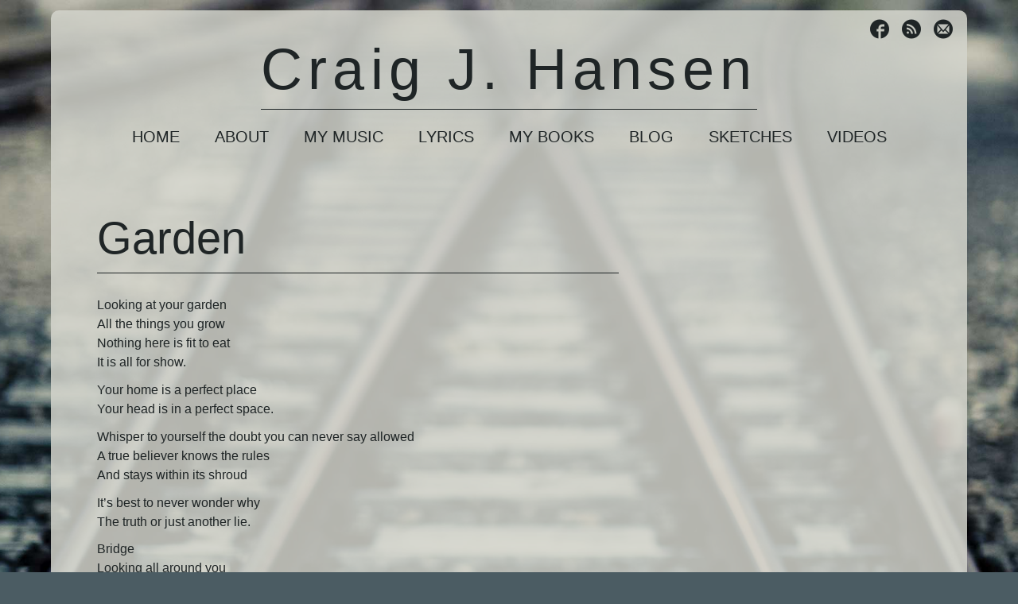

--- FILE ---
content_type: text/css
request_url: http://craigjhansen.com/book/wp-content/themes/CJH-theme/style.css
body_size: 5091
content:
/*!
 Theme Name:     Craig J. Hansen
 Theme URI:      http://craigjhansen.com
 Author:         Angela J. Holden
 Author URI:     http://angelajholden.com
 Version:        1.0
*/
html, body, div, span, applet, object, iframe,
h1, h2, h3, h4, h5, h6, p, pre,
a, abbr, acronym, address, big, cite, code,
del, dfn, em, img, ins, kbd, s, samp,
small, strike, strong, sub, sup, tt, var,
b, u, i, center,
dl, dt, dd,
fieldset, form, label, legend,
table, caption, tbody, tfoot, thead, tr, th, td,
article, aside, canvas, details, embed,
figure, figcaption, footer, header, hgroup,
menu, nav, output, ruby, section, summary,
time, mark, audio, video {
  margin: 0;
  padding: 0;
  border: 0;
  font-size: 100%;
  font: inherit;
  vertical-align: baseline;
}

/* HTML5 display-role reset for older browsers */
article, aside, details, figcaption, figure,
footer, header, hgroup, menu, nav, section {
  display: block;
}

body {
  line-height: 1;
}

table {
  border-collapse: collapse;
  border-spacing: 0;
}

/* Clearfix */
.group:after {
  content: "";
  display: table;
  clear: both;
}

@font-face {
  font-family: 'CraigHansen';
  src: url(fonts/CraigHansen.eot);
  src: url(fonts/CraigHansen.eot?#iefix) format("embedded-opentype"), url(fonts/CraigHansen.woff) format("woff"), url(fonts/CraigHansen.ttf) format("truetype"), url(fonts/CraigHansen.svg#CraigHansen) format("svg");
  font-weight: normal;
  font-style: normal;
}
[data-icon]:before {
  font-family: 'CraigHansen';
  content: attr(data-icon);
  speak: none;
  font-weight: normal;
  font-variant: normal;
  text-transform: none;
  line-height: 1;
  -webkit-font-smoothing: antialiased;
}

.social {
  position: absolute;
  top: 5%;
  right: 1%;
}
@media (max-width: 800px) {
  .social {
    position: static;
    width: 100%;
    margin: -110px 0 80px 0;
    text-align: center;
  }
}
@media (max-width: 480px) {
  .social {
    margin: -80px 0 60px 0;
  }
}
.social a {
  font-size: 1.5em;
  color: #1f2526;
  text-decoration: none;
  padding: 0 0.25em;
  border: 0;
}
.social a:hover, .social a:active, .social a:focus {
  color: #4b5c63;
}

.social-footer {
  margin-top: 0.5em;
}
.social-footer a {
  font-size: 1em;
  color: #1f2526;
  text-decoration: none;
  padding: 0 0.25em;
  border: 0;
}
.social-footer a:hover, .social-footer a:active, .social-footer a:focus {
  color: #4b5c63;
}

.icon-alone {
  display: inline-block;
  /* Fix for clickability issue in WebKit */
}

.screen-reader-text {
  /* Reusable, toolbox kind of class */
  position: absolute;
  top: -9999px;
  left: -9999px;
}

html {
  /* CSS3 Full Width BG */
  background: url(images/bg.jpg) no-repeat center center fixed;
  -webkit-background-size: cover;
  -moz-background-size: cover;
  -o-background-size: cover;
  background-size: cover;
  background-color: #4b5c63;
}

body {
  /* Body Style */
  background: url(images/body-bg.png);
  width: 75%;
  margin: 1% auto;
  font-family: "Oxygen", "Arial", sans-serif;
  font-size: 1em;
  line-height: 1.5;
  font-weight: 400;
  color: #1f2526;
  -moz-border-radius: 10px;
  -webkit-border-radius: 10px;
  border-radius: 10px;
}
@media (max-width: 1366px) {
  body {
    width: 90%;
  }
}
@media (max-width: 360px) {
  body {
    width: 98%;
  }
}

.page-wrap {
  width: 90%;
  margin: 5% auto 0;
}

hr {
  border: 0;
  height: 1px;
  background: -webkit-gradient(linear, 0% 50%, 100% 50%, color-stop(0%, transparent), color-stop(50%, rgba(0, 0, 0, 0.5)), color-stop(100%, transparent));
  background: -webkit-linear-gradient(left, transparent, rgba(0, 0, 0, 0.5), transparent);
  background: -moz-linear-gradient(left, transparent, rgba(0, 0, 0, 0.5), transparent);
  background: -o-linear-gradient(left, transparent, rgba(0, 0, 0, 0.5), transparent);
  background: linear-gradient(to right, rgba(0, 0, 0, 0), rgba(0, 0, 0, 0.5), rgba(0, 0, 0, 0));
  margin: 35px 0 33px 0;
}

/* Header */
header {
  position: relative;
}

header h1 {
  font-size: 4.5em;
  text-transform: none;
  text-align: center;
  letter-spacing: 0.1em;
  margin: 0 auto;
  padding-top: 20px;
  width: 100%;
}
@media (max-width: 1100px) {
  header h1 {
    font-size: 4em;
  }
}
@media (max-width: 800px) {
  header h1 {
    font-size: 3.25em;
    padding-top: 1em;
    letter-spacing: 0;
  }
}
@media (max-width: 480px) {
  header h1 {
    font-size: 1.75em;
    padding-top: 2em;
  }
}
header h1 a {
  text-decoration: none;
  border-bottom: 1px solid #1f2526;
  color: #1f2526;
  padding-bottom: 10px;
}

/* Main Navigation */
.main-nav ul {
  list-style-type: none;
  text-align: center;
  margin-top: 1em;
  -webkit-margin-after: 0;
  -webkit-margin-start: 0;
  -webkit-margin-end: 0;
  -webkit-padding-start: 0;
}
.main-nav ul li {
  display: inline;
}
@media (max-width: 480px) {
  .main-nav ul li {
    display: block;
  }
}
@media (max-width: 480px) {
  .main-nav ul {
    display: none;
    height: auto;
  }
}

.main-nav li {
  display: inline-block;
  font-size: 1.25em;
  text-decoration: none;
  text-transform: uppercase;
  color: #1f2526;
  box-sizing: border-box;
  padding: 1em;
}
@media (max-width: 1100px) {
  .main-nav li {
    font-size: 1em;
    padding: 0.5em 1.5em;
  }
}
@media (max-width: 800px) {
  .main-nav li {
    font-size: 1em;
    padding: 0.5em;
  }
}
@media (max-width: 570px) {
  .main-nav li {
    padding: 0.5em  0.45em;
    text-transform: none;
  }
}

.main-nav a {
  color: #1f2526;
  border-bottom: none;
  padding-bottom: 3px;
}
.main-nav a:hover, .main-nav a:active, .main-nav a:focus {
  border-bottom: 3px solid #444;
}

.main-nav a#pull {
  display: none;
  font-size: 1.25em;
  text-decoration: none;
  text-align: center;
  width: 83.33%;
  margin: 1em auto 0;
  color: #d4d5cc;
  background: url(images/gray-bg.png);
  padding: 0.5em 1em;
  -moz-box-shadow: #666666 2px 2px 2px;
  -webkit-box-shadow: #666666 2px 2px 2px;
  box-shadow: #666666 2px 2px 2px;
}
.main-nav a#pull:hover, .main-nav a#pull:active, .main-nav a#pull:focus {
  color: #1f2526;
}
@media (max-width: 480px) {
  .main-nav a#pull {
    display: block;
    padding: 0.5em;
    border-bottom: none;
  }
}

/* Section & Title */
section {
  float: left;
  width: 63.333%;
  padding-right: 2.667%;
}
@media (max-width: 800px) {
  section {
    float: none;
    width: 100%;
    padding: 0;
    margin: 0 0 2em 0;
  }
}

.fullWidth {
  float: none;
  width: 100%;
}

h1.page-title {
  font-size: 3.5em;
  line-height: 1;
  margin: 0.5em 0;
  padding-bottom: 15px;
  border-bottom: 1px solid #1f2526;
}
@media (max-width: 800px) {
  h1.page-title {
    text-align: center;
  }
}
@media (max-width: 480px) {
  h1.page-title {
    font-size: 2.5em;
    line-height: 1.25em;
    border: 0;
    margin: 0.25em 0;
  }
}

/* Home Page Styles */
.home-page {
  margin-bottom: 10%;
}

@media (max-width: 480px) {
  .home-page h2 {
    font-size: 1.5em;
  }
}

.home-page p {
  padding-bottom: 2em;
}
@media (max-width: 525px) {
  .home-page p {
    padding-bottom: 1em;
  }
}

.home-page figure {
  width: 300px;
  float: left;
  margin: 0 1em 1em 0;
}
@media (max-width: 1100px) {
  .home-page figure {
    width: 50%;
  }
}

.buy-books {
  text-align: center;
}
@media (max-width: 1425px) {
  .buy-books {
    clear: both;
  }
}

.buy-books a {
  background: url(images/gray-bg.png);
  display: inline-block;
  font-size: 1em;
  color: #d4d5cc;
  text-decoration: none;
  border: 0;
  margin: 0;
  padding: 0.5em 0.75em;
  -moz-box-shadow: #666666 2px 2px 2px;
  -webkit-box-shadow: #666666 2px 2px 2px;
  box-shadow: #666666 2px 2px 2px;
}
.buy-books a:hover, .buy-books a:active, .buy-books a:focus {
  color: #1f2526;
}
@media (max-width: 525px) {
  .buy-books a {
    font-size: 0.75em;
  }
}
@media (max-width: 400px) {
  .buy-books a {
    display: block;
    font-size: 1em;
    margin-top: 0.25em;
  }
}

/* Image Style */
img {
  max-width: 100%;
  -moz-box-shadow: #666666 2px 2px 2px;
  -webkit-box-shadow: #666666 2px 2px 2px;
  box-shadow: #666666 2px 2px 2px;
}

img.alignleft {
  float: left;
  margin: 0 1em 0.5em 0;
}

img.alignright {
  float: right;
  margin: 0 0 0.5em 1em;
}

img.aligncenter {
  display: block;
  margin: 0 auto;
}

/* Figure */
figure {
  margin: 1em 0;
}

/* Image Gallery Styles */
.imgGallery {
  width: 24%;
  float: left;
  margin: 0.5%;
}
.imgGallery a {
  text-decoration: none;
  border-bottom: none;
}
.imgGallery a:hover, .imgGallery a:active, .imgGallery a:focus {
  opacity: 0.6;
}

.fancybox-close {
  border-bottom: none;
}

/* Button Style */
.read-more {
  background: url(images/gray-bg.png);
  display: inline-block;
  float: right;
  font-size: 1em;
  color: #d4d5cc;
  text-align: center;
  text-decoration: none;
  border: 0;
  margin: 1em;
  padding: 0.5em 0.75em;
  -moz-box-shadow: #666666 2px 2px 2px;
  -webkit-box-shadow: #666666 2px 2px 2px;
  box-shadow: #666666 2px 2px 2px;
}
.read-more:hover, .read-more:active, .read-more:focus {
  color: #1f2526;
}
@media (max-width: 400px) {
  .read-more {
    display: block;
    float: none;
    margin: 1em 0;
  }
}

.submit-comment {
  background: url(images/gray-bg.png);
  display: inline-block;
  font-size: 1em;
  color: #d4d5cc;
  text-align: center;
  text-decoration: none;
  border: 0;
  margin: 1em;
  padding: 0.5em 0.75em;
  -moz-box-shadow: #666666 2px 2px 2px;
  -webkit-box-shadow: #666666 2px 2px 2px;
  box-shadow: #666666 2px 2px 2px;
}
.submit-comment:hover, .submit-comment:active, .submit-comment:focus {
  color: #1f2526;
}
@media (max-width: 400px) {
  .submit-comment {
    display: block;
    margin: 1em 0;
  }
}

/* Jetpack Sharing */
.sharedaddy {
  margin-top: 30px;
}

aside .sharedaddy {
  display: none;
}

/* Footer */
footer {
  text-align: center;
  padding: 1em 0;
}

.search-form {
  position: relative;
  background: url(images/gray-bg.png);
  width: 100%;
  height: 2.75em;
  font-size: 1.75em;
  -moz-box-shadow: #666666 2px 2px 2px;
  -webkit-box-shadow: #666666 2px 2px 2px;
  box-shadow: #666666 2px 2px 2px;
}
@media (max-width: 1100px) {
  .search-form {
    height: 50px;
  }
}
@media (max-width: 800px) {
  .search-form {
    float: right;
    width: 49%;
    margin-bottom: 0.5em;
  }
}
@media (max-width: 480px) {
  .search-form {
    float: none;
    width: 100%;
    margin-bottom: 0.13em;
  }
}

.search-input {
  position: absolute;
  top: 20px;
  left: 25px;
  width: 100%;
  background: transparent;
  font-size: 1em;
  color: #d4d5cc;
  border-style: none;
  outline: none;
}
@media (max-width: 1100px) {
  .search-input {
    font-size: 0.75em;
    top: 10px;
    left: 8px;
  }
}

.search-button {
  position: absolute;
  top: 25px;
  right: 20px;
  font-size: 0;
  width: 32px;
  height: 32px;
  border: 0;
  background: url(images/search.png) 0 0 no-repeat;
}
@media (max-width: 1100px) {
  .search-button {
    top: 9px;
  }
}

.side-title a {
  border-bottom: none;
  color: #1f2526;
}
.side-title a:hover, .side-title a:active, .side-title a:focus {
  color: #555;
}

aside {
  float: right;
  width: 31.333%;
  margin-top: 3%;
  padding-left: 1.667%;
  border-left: 1px solid #1f2526;
}
@media (max-width: 800px) {
  aside {
    float: none;
    width: 100%;
    border: 0;
    padding: 0;
    margin-top: 1.25em;
  }
}
aside h1 {
  background: url(images/gray-bg.png);
  font-size: 1.75em;
  text-align: center;
  letter-spacing: 0.08em;
  color: #d4d5cc;
  padding: 0.5em 0;
  margin: 0.5em 0;
  -moz-box-shadow: #666666 2px 2px 2px;
  -webkit-box-shadow: #666666 2px 2px 2px;
  box-shadow: #666666 2px 2px 2px;
}
@media (max-width: 1100px) {
  aside h1 {
    font-size: 1.25em;
  }
}
@media (max-width: 800px) {
  aside h1 {
    float: left;
    width: 49%;
    margin-top: 0;
  }
}
@media (max-width: 480px) {
  aside h1 {
    float: none;
    width: 100%;
  }
}
aside ul {
  display: block;
  list-style-type: none;
  -webkit-margin-before: 0;
  -webkit-margin-after: 0;
  -webkit-margin-start: 0;
  -webkit-margin-end: 0;
  -webkit-padding-start: 0;
}

time {
  font-size: 1.5em;
  display: block;
  margin-bottom: 0.5em;
  color: #777;
}
@media (max-width: 1100px) {
  time {
    font-size: 1.25em;
    font-weight: 700;
  }
}

.video {
  width: 31.333%;
  margin: 1%;
  float: left;
}
@media (max-width: 768px) {
  .video {
    width: 48%;
  }
}
@media (max-width: 480px) {
  .video {
    display: block;
    width: 96%;
    margin: 2%;
    float: none;
  }
}
.video img {
  width: 100%;
  opacity: 1;
}
.video img:hover, .video img:active, .video img:focus {
  opacity: 0.75;
}
.video a {
  border-bottom: none;
}
.video figure {
  margin-bottom: 0;
}

.videoTitle {
  font-size: 1em;
  text-align: center;
}

h1 {
  font-size: 2.5em;
  margin: 0.50em 0;
}

.h1 {
  font-size: 2.5em;
  margin: 0.50em 0;
  line-height: 1;
}
@media (max-width: 480px) {
  .h1 {
    font-size: 2em;
  }
}
.h1 a {
  color: #1f2526;
  border: 0;
}

h2 {
  font-size: 2em;
  margin: 0.50em 0;
}

.h2 {
  font-size: 2em;
  margin: 0.50em 0;
  line-height: 1em;
}
@media (max-width: 1100px) {
  .h2 {
    font-size: 1.5em;
  }
}

h3 {
  font-size: 1.5em;
  margin: 0.50em 0;
}

h4, h5, h6 {
  font-size: 1.25;
  font-weight: 700;
  margin: 0.50em 0;
}

a {
  color: #555;
  text-decoration: none;
}
a:hover, a:active, a:focus {
  color: #1f2526;
}

p {
  margin-bottom: 0.67em;
}
@media (max-width: 480px) {
  p {
    font-size: 0.9em;
  }
}

ol, ul, li {
  margin-bottom: 0.5em;
}

b,
strong {
  font-weight: 700;
}

cite,
em {
  font-style: italic;
}

blockquote {
  border-left: 5px solid #364042;
  margin: 1.5em 10px;
  padding: .5em 10px;
  quotes: "\201C" "\201D" "\2018" "\2019";
}

blockquote:before {
  color: #364042;
  content: open-quote;
  font-size: 4em;
  line-height: .1em;
  vertical-align: -.4em;
}

blockquote p {
  display: inline;
}

sub,
sup {
  font-size: 75%;
  line-height: 0;
  position: relative;
  vertical-align: baseline;
}

sup {
  top: -0.5em;
}

sub {
  bottom: -0.25em;
}

button,
input,
select,
textarea {
  font-family: inherit;
  font-size: 100%;
  margin: 0;
}

button,
input {
  line-height: normal;
}

button,
select {
  text-transform: none;
}

button,
html input[type="button"],
input[type="reset"],
input[type="submit"] {
  -webkit-appearance: button;
  cursor: pointer;
}

button[disabled],
html input[disabled] {
  cursor: default;
}

input[type="checkbox"],
input[type="radio"] {
  box-sizing: border-box;
  padding: 0;
}

input[type="search"] {
  -webkit-appearance: textfield;
  -moz-box-sizing: content-box;
  -webkit-box-sizing: content-box;
  box-sizing: content-box;
}

input[type="search"]::-webkit-search-cancel-button,
input[type="search"]::-webkit-search-decoration {
  -webkit-appearance: none;
}

button::-moz-focus-inner,
input::-moz-focus-inner {
  border: 0;
  padding: 0;
}

textarea {
  overflow: auto;
  vertical-align: top;
}

/* fancyBox v2.1.5 fancyapps.com | fancyapps.com/fancybox/#license */
.fancybox-wrap,
.fancybox-skin,
.fancybox-outer,
.fancybox-inner,
.fancybox-image,
.fancybox-wrap iframe,
.fancybox-wrap object,
.fancybox-nav,
.fancybox-nav span,
.fancybox-tmp {
  padding: 0;
  margin: 0;
  border: 0;
  outline: none;
  vertical-align: top;
}

.fancybox-wrap {
  position: absolute;
  top: 0;
  left: 0;
  z-index: 8020;
}

.fancybox-skin {
  position: relative;
  background: #f9f9f9;
  color: #444;
  text-shadow: none;
  -webkit-border-radius: 4px;
  -moz-border-radius: 4px;
  border-radius: 4px;
}

.fancybox-opened {
  z-index: 8030;
}

.fancybox-opened .fancybox-skin {
  -webkit-box-shadow: 0 10px 25px rgba(0, 0, 0, 0.5);
  -moz-box-shadow: 0 10px 25px rgba(0, 0, 0, 0.5);
  box-shadow: 0 10px 25px rgba(0, 0, 0, 0.5);
}

.fancybox-outer, .fancybox-inner {
  position: relative;
}

.fancybox-inner {
  overflow: hidden !important;
}

.fancybox-type-iframe .fancybox-inner {
  -webkit-overflow-scrolling: touch;
}

.fancybox-error {
  color: #444;
  font: 14px/20px "Helvetica Neue",Helvetica,Arial,sans-serif;
  margin: 0;
  padding: 15px;
  white-space: nowrap;
}

.fancybox-image, .fancybox-iframe {
  display: block;
  width: 100%;
  height: 100%;
}

.fancybox-image {
  max-width: 100%;
  max-height: 100%;
}

#fancybox-loading, .fancybox-close, .fancybox-prev span, .fancybox-next span {
  background-image: url("images/fb/fancybox_sprite.png");
}

#fancybox-loading {
  position: fixed;
  top: 50%;
  left: 50%;
  margin-top: -22px;
  margin-left: -22px;
  background-position: 0 -108px;
  opacity: 0.8;
  cursor: pointer;
  z-index: 8060;
}

#fancybox-loading div {
  width: 44px;
  height: 44px;
  background: url("images/fb/fancybox_loading.gif") center center no-repeat;
}

.fancybox-close {
  position: absolute;
  top: -18px;
  right: -18px;
  width: 36px;
  height: 36px;
  cursor: pointer;
  z-index: 8040;
}

.fancybox-nav {
  position: absolute;
  top: 0;
  width: 40%;
  height: 100%;
  cursor: pointer;
  text-decoration: none;
  background: transparent url("images/fb/blank.gif");
  /* helps IE */
  -webkit-tap-highlight-color: transparent;
  z-index: 8040;
}

.fancybox-prev {
  left: 0;
}

.fancybox-next {
  right: 0;
}

.fancybox-nav span {
  position: absolute;
  top: 50%;
  width: 36px;
  height: 34px;
  margin-top: -18px;
  cursor: pointer;
  z-index: 8040;
  visibility: hidden;
}

.fancybox-prev span {
  left: 10px;
  background-position: 0 -36px;
}

.fancybox-next span {
  right: 10px;
  background-position: 0 -72px;
}

.fancybox-nav:hover span {
  visibility: visible;
}

.fancybox-tmp {
  position: absolute;
  top: -99999px;
  left: -99999px;
  max-width: 99999px;
  max-height: 99999px;
  overflow: visible !important;
}

/* Overlay helper */
.fancybox-lock {
  overflow: hidden !important;
  width: auto;
}

.fancybox-lock body {
  overflow: hidden !important;
}

.fancybox-lock-test {
  overflow-y: hidden !important;
}

.fancybox-overlay {
  position: absolute;
  top: 0;
  left: 0;
  overflow: hidden;
  display: none;
  z-index: 8010;
  background: url("images/fb/fancybox_overlay.png");
}

.fancybox-overlay-fixed {
  position: fixed;
  bottom: 0;
  right: 0;
}

.fancybox-lock .fancybox-overlay {
  overflow: auto;
  overflow-y: scroll;
}

/* Title helper */
.fancybox-title {
  visibility: hidden;
  font: normal 13px/20px "Helvetica Neue",Helvetica,Arial,sans-serif;
  position: relative;
  text-shadow: none;
  z-index: 8050;
}

.fancybox-opened .fancybox-title {
  visibility: visible;
}

.fancybox-title-float-wrap {
  position: absolute;
  bottom: 0;
  right: 50%;
  margin-bottom: -35px;
  z-index: 8050;
  text-align: center;
}

.fancybox-title-float-wrap .child {
  display: inline-block;
  margin-right: -100%;
  padding: 2px 20px;
  background: transparent;
  /* Fallback for web browsers that doesn't support RGBa */
  background: rgba(0, 0, 0, 0.8);
  -webkit-border-radius: 15px;
  -moz-border-radius: 15px;
  border-radius: 15px;
  text-shadow: 0 1px 2px #222;
  color: #FFF;
  font-weight: bold;
  line-height: 24px;
  white-space: nowrap;
}

.fancybox-title-outside-wrap {
  position: relative;
  margin-top: 10px;
  color: #fff;
}

.fancybox-title-inside-wrap {
  padding-top: 10px;
}

.fancybox-title-over-wrap {
  position: absolute;
  bottom: 0;
  left: 0;
  color: #fff;
  padding: 10px;
  background: #000;
  background: rgba(0, 0, 0, 0.8);
}

/*Retina graphics!*/
@media only screen and (-webkit-min-device-pixel-ratio: 1.5), only screen and (min--moz-device-pixel-ratio: 1.5), only screen and (min-device-pixel-ratio: 1.5) {
  #fancybox-loading, .fancybox-close, .fancybox-prev span, .fancybox-next span {
    background-image: url("images/fb/fancybox_sprite@2x.png");
    background-size: 44px 152px;
    /*The size of the normal image, half the size of the hi-res image*/
  }

  #fancybox-loading div {
    background-image: url("images/fb/fancybox_loading@2x.gif");
    background-size: 24px 24px;
    /*The size of the normal image, half the size of the hi-res image*/
  }
}
ol.commentlist {
  list-style: none;
}

ol.commentlist li.comment {
  border-bottom: 1px dotted #666;
  padding: 10px;
}

ol.commentlist li.comment div.vcard cite.fn {
  font-style: normal;
}

ol.commentlist li.comment div.vcard img.avatar {
  float: right;
  margin: 0 0 10px 10px;
}

ol.commentlist li.comment div.comment-meta {
  font-size: 10px;
}

ol.commentlist li.comment div.comment-meta a {
  color: #ccc;
}

ol.commentlist li.comment div.reply {
  font-size: 11px;
}

ol.commentlist li.comment div.reply a {
  font-weight: bold;
}

ol.commentlist li.comment ul.children {
  list-style: none;
  margin: 10px 0 0;
}

ol.commentlist li.comment ul.children li.depth-2 {
  border-left: 5px solid #555;
  margin: 0 0 10px 10px;
}

ol.commentlist li.comment ul.children li.depth-3 {
  border-left: 5px solid #999;
  margin: 0 0 10px 10px;
}

ol.commentlist li.comment ul.children li.depth-4 {
  border-left: 5px solid #bbb;
  margin: 0 0 10px 10px;
}

ol.commentlist li.even {
  background: #fff;
}

ol.commentlist li.odd {
  background: #f6f6f6;
}

ol.commentlist li.parent {
  border-left: 5px solid #111;
}

.event-float-left {
  width: 50%;
  float: left;
}
@media (max-width: 1200px) {
  .event-float-left {
    width: 100%;
    float: none;
  }
}

figure.eventMap {
  width: 50%;
  float: right;
  margin: 0;
  text-align: right;
}
@media (max-width: 1200px) {
  figure.eventMap {
    width: 100%;
    float: none;
    text-align: center;
  }
}

h2.eventTitle {
  margin: .25em 0;
  line-height: 1.25;
}

time.eventTime,
time.eventDate {
  margin-bottom: 0;
}


--- FILE ---
content_type: text/javascript
request_url: http://craigjhansen.com/book/wp-content/themes/CJH-theme/js/global.min.js
body_size: 304
content:
$(document).ready(function(){$(function(){var e=$("#pull");menu=$(".main-nav ul"),menuHeight=menu.height(),$(e).on("click",function(e){e.preventDefault(),menu.slideToggle()})}),$(window).resize(function(){var e=$(window).width();e>320&&menu.is(":hidden")&&menu.removeAttr("style")}),$("figure").fitVids(),$(".fancybox").fancybox({padding:0,maxWidth:"100%",maxHeight:"100%",width:560,height:315,autoSize:!0,closeClick:!0,closeEffect:"elastic"})});